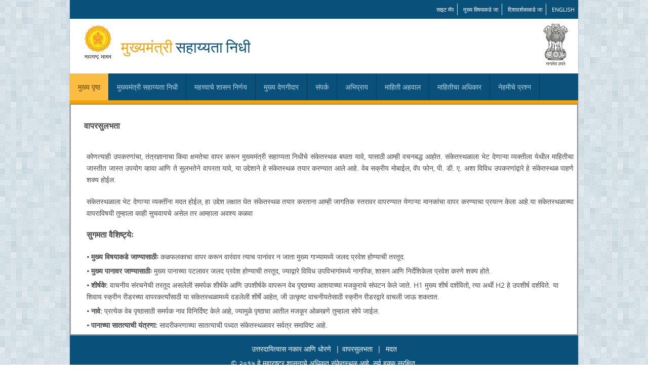

--- FILE ---
content_type: text/html;charset=UTF-8
request_url: https://cmrf.maharashtra.gov.in/accessibilityaction.action;jsessionid=87D640544B5CC3304A1A64D8C7CC84FB
body_size: 3429
content:


<!DOCTYPE html PUBLIC "-//W3C//DTD XHTML 1.0 Strict//EN" "http://www.w3.org/TR/xhtml1/DTD/xhtml1-strict.dtd">
<!--
Design by Free CSS Templates
http://www.freecsstemplates.org
Released for free under a Creative Commons Attribution 2.5 License

Name       : Premium Series
Description: A three-column, fixed-width blog design.
Version    : 1.0
Released   : 20090303

-->
<html xmlns="http://www.w3.org/1999/xhtml">
<head>
<meta http-equiv="content-type" content="text/html; charset=utf-8" />
<title>Accessibility Statement</title>
<meta name="keywords" content="" />
<meta name="Premium Series" content="" />
<link href="css/style.css" rel="stylesheet" type="text/css">
</head>
<link rel="stylesheet" href="/struts/xhtml/styles.css" type="text/css"/>
<script src="/struts/utils.js" type="text/javascript"></script>
<body>
<!-- start header -->



<html lang="en">
<head>
<title>Chief Minister Releif Fund,MahaRashtra</title>
<meta charset="utf-8"/>
<link href="css/style.css" rel="stylesheet" type="text/css">
</head>
<body>
<div id="wrapper">
  <header>
     <div class="top-link">
      <ul>
        <li><a href="/sitemap.action;jsessionid=2B36507971DB8884E884091E21CD54D5">साइट मॅप</a></li>
        <li><a href="#Navigation1">मुख्य विषयाकडे जा</a></li>
        <li><a href="#Navigation">दिशादर्शकाकडे जा</a></li>
         <li class="last"><a href="https://cmrf.maharashtra.gov.in/CMRFCitizen/index.action">English</a></li>
        <!--<li class="last"><a href="https://cmrf.maharashtra.gov.in/index.action">मराठी</a></li>-->
      </ul>
      <div class="clear"></div>
    </div>
	
	<div class="top-head">
      <div class="floatL"> 
           
           <img src="images/maharashtra_logo_marathi.png" height="82"  alt="Maharashtra Goverment" /> 
           
           
      </div>
      <h1>मुख्यमंत्री <span>सहाय्यता निधी</span></h1>
      <div class="floatR"> <img src="images/emblem.jpg" width="49" height="82" alt="National Emblem" /></div>
      <div class="clear"></div>
    </div>
    
	 <a href="#" name="Navigation"></a>
	 <div class="clear"></div>
    <nav>
      <div  class="nav">
        <ul>
          <li> <a href="/mainindexaction.action;jsessionid=2B36507971DB8884E884091E21CD54D5" class="current">मुख्य पृष्ठ</a> </li>
          <li> <a href="#">मुख्यमंत्री सहाय्यता निधी </a>
            <ul >
              <li><a href="/aboutusaction.action;jsessionid=2B36507971DB8884E884091E21CD54D5">आमच्याविषयी</a></li>
              <li><a href="/instaidaction.action;jsessionid=2B36507971DB8884E884091E21CD54D5">संस्थात्मक सहाय्य</a></li>
              <!-- <li><a href="/persliveaction.action;jsessionid=2B36507971DB8884E884091E21CD54D5">वैयक्तिक उपजीविका</a></li> -->
              <li><a href="/disbaction.action;jsessionid=2B36507971DB8884E884091E21CD54D5">वितरण</a></li>
              
            </ul>
          </li>
          <li><a href="/impreaction.action;jsessionid=2B36507971DB8884E884091E21CD54D5">महत्त्वाचे शासन निर्णय</a></li>
          <li> <a href="#">मुख्य देणगीदार</a>
            <ul>
             <!--  <li><a target="_blank" href="pdf/main_donor_list_ma.pdf">मुख्यमंत्री सहाय्यता निधी (मुख्य निधी)</a></li> -->
              <li><a href="/topdonormainaction.action;jsessionid=2B36507971DB8884E884091E21CD54D5">मुख्यमंत्री सहाय्यता निधी (मुख्य निधी)</a></li>
             <!--  <li><a target="_blank" href="pdf/main_donor_list2013_ma.pdf">मुख्यमंत्री सहाय्यता निधी (दुष्काळ)-2013</a></li> -->
              <li><a href="/topdonoraction.action;jsessionid=2B36507971DB8884E884091E21CD54D5">मुख्यमंत्री सहाय्यता निधी (दुष्काळ)-2015</a></li>
      <!--  sushant added 07042020  -->

        <li><a href="/topcoviddonoraction.action;jsessionid=2B36507971DB8884E884091E21CD54D5">मुख्यमंत्री सहाय्यता निधी (कोविड 19)</a></li> 


             </ul>
          </li>
          <li><a href="/contusaction.action;jsessionid=2B36507971DB8884E884091E21CD54D5">संपर्क</a></li>
          <li><a href="/feedbackaction.action;jsessionid=2B36507971DB8884E884091E21CD54D5">अभिप्राय</a></li>

         <!-- added by sushant  -->
          <li> <a href="#">माहिती अहवाल</a>
          <ul>
          <li><a href="/hospapplinlist.action;jsessionid=2B36507971DB8884E884091E21CD54D5">रुग्णालय निहाय मासिक अहवाल</a></li>
          <li><a href="/diseasettlamntaction.action;jsessionid=2B36507971DB8884E884091E21CD54D5">आजार निहाय मासिक अहवाल</a></li>
          <li><a href="/totaldonrecaction.action;jsessionid=2B36507971DB8884E884091E21CD54D5">देणगी निहाय मासिक अहवाल</a></li>
		  <p><a target="_blank" href="pdf/yearly received Donation.pdf"><u>वार्षिक देणगी अहवाल</u></a></p>
		  <p><a target="_blank" href="pdf/yearly given Medical Fund.pdf"><u>रुग्णांना प्रदान केलेले अर्थसहाय्य (वार्षिक) </u></a></p>
		  <p><a target="_blank" href="pdf/Funds for Natural Death.pdf"><u>नैसर्गिक आपत्ती व अनैसर्गिक मृत्यु करिता प्रदान केलेले अर्थसहाय्य (वार्षिक)</u></a></p>
		  <p><a target="_blank" href="pdf/CMRFHospitalsList.pdf"><u>मुख्यमंत्री सहाय्यता निधी अंतर्गत नोंदणीकृत रुग्णालये</u></a></p>
          </ul>
           <!-- added by sushant end -->

          <li><a href="/rtiaction.action;jsessionid=2B36507971DB8884E884091E21CD54D5">माहितीचा अधिकार</a></li>
          <li><a href="/faqaction.action;jsessionid=2B36507971DB8884E884091E21CD54D5">नेहमीचे प्रश्न</a></li>
          
        </ul>
        <div class="clear"></div>
      </div>
       <a href="#" name="Navigation1"></a>
    </nav>
</header>
</div>

</body>
</html>

<!-- end header -->
<div id="wrapper">
	<!-- start page -->
	            <fieldset>
                <table align="center">
		        <tr></tr><tr></tr><tr></tr><tr></tr><tr></tr><tr></tr><tr></tr><tr></tr><tr></tr><tr></tr><tr></tr><tr></tr><tr></tr><tr></tr>
			    <tr>
			     <td></td><td></td><td></td><td></td><td></td><td></td><td></td><td></td><td></td><td></td><td></td><td></td>
				  <td><h3>वापरसुलभता</h3></td>
				</tr>
				<tr></tr><tr></tr><tr></tr><tr></tr><tr></tr><tr></tr><tr></tr><tr></tr><tr></tr><tr></tr><tr></tr><tr></tr><tr></tr><tr></tr>
				</table>
				<table align="center">
				<tr>
				 <td></td><td></td><td></td><td></td><td></td><td></td><td></td><td></td><td></td><td></td><td></td><td></td>
				<td>
				<table align="center" border="0" cellspacing="5">
				 <tr><td><p>कोणत्याही उपकरणांचा, तंत्रज्ञानाचा किवा क्षमतेचा वापर करून मुख्यमंत्री सहाय्यता निधीचे संकेतस्थळ बघता यावे, यासाठी आम्ही वचनबद्ध आहोत. संकेतस्थळाला भेट देणाऱ्या व्यक्तीला येथील माहितीचा जास्तीत जास्त उपयोग व्हावा आणि ते सुलभतेने वापरता यावे, या उद्देशाने हे संकेतस्थळ तयार करण्यात आले आहे. वेब सक्रीय मोबाईल, वॅप फोन, पी. डी. ए. अशा विविध उपकरणांद्वारे हे संकेतस्थळ पाहणे शक्य होईल.</p></td></tr>
				 <tr><td><p>संकेतस्थळाला भेट देणाऱ्या व्यक्तींना मदत होईल, हा उद्देश लक्षात घेत संकेतस्थळ तयार करताना आम्ही जागतिक स्तरावर वापरण्यात येणाऱ्या मानकांचा वापर करण्याचा प्रयत्न केला आहे.या संकेतस्थळाच्या वापराविषयी तुम्हाला काही सुचवायचे असेल तर आम्हाला अवश्य कळवा</p></td></tr>
				 <tr><td><font size="3"><b><p>सुगमता वैशिष्ट्येः</p></b></font></td></tr>
				 <tr><td><b>•	मुख्य विषयाकडे जाण्यासाठीः </b>कळफलकाचा वापर करून वारंवार त्याच पानांवर न जाता मुख्य गाभ्यामध्ये जलद प्रवेश होण्याची तरतूद.</td></tr>
				 <tr><td><b>•	मुख्य पानावर जाण्यासाठीः </b>मुख्य पानाच्या पटलावर जलद प्रवेश होण्याची तरतूद, ज्याद्वारे विविध उपविभागांमध्ये नागरिक, शासन आणि निर्देशिकेला प्रवेश करणे शक्य होते.</td></tr>
				 <tr><td><b>•	शीर्षके:  </b>वाचनीय संरचनेची तरतूद असलेली समर्पक शीर्षके आणि उपशीर्षके वापरून वेब पृष्ठाच्या आशयाच्या मजकुराचे संघटन केले जाते. H1 मुख्य शीर्ष दर्शवितो, त्या अर्थी H2 हे उपशीर्ष दर्शविते. या शिवाय स्क्रीन रीडरच्या वापरकर्त्यांसाठी या संकेतस्थळामध्ये दडलेली शीर्षे आहेत, जी उत्कृष्ट वाचनीयतेसाठी स्क्रीन रीडरद्वारे वाचली जाऊ शकतात.</td></tr>
				 <tr><td><b>•	नावे: </b>प्रत्येक वेब पृष्ठासाठी समर्पक नाव विनिर्दिष्ट केले आहे, ज्यामुळे पृष्ठाचा आतील मजकूर ओळखणे तुम्हाला सोपे जाईल.</td></tr>
				 <tr><td><b>•	पानाच्या सातत्याची यंत्रणा: </b>सादरीकरणाच्या सातत्याची पध्दत संकेतस्थळावर सर्वत्र समाविष्ट आहे.</td></tr>
				</table>
				</td>
				</tr>
				</table> 
				
	</fieldset>		
	<!-- end page -->
</div>

<!DOCTYPE html PUBLIC "-//W3C//DTD HTML 4.01 Transitional//EN" "http://www.w3.org/TR/html4/loose.dtd">


<link href="css/style.css" rel="stylesheet" type="text/css" media="screen"/>
<div id="wrapper">
 <footer>
    <div class="footer">
      <p><a href="/policies.action;jsessionid=2B36507971DB8884E884091E21CD54D5">उत्तरदायित्वास नकार आणि धोरणे</a> |<a href="/accessibilityaction.action;jsessionid=2B36507971DB8884E884091E21CD54D5">वापरसुलभता</a> | <a href="/help.action;jsessionid=2B36507971DB8884E884091E21CD54D5">मदत</a></p>
      <p>&copy;&nbsp२०१५ हे महाराष्ट्र शासनाचे अधिकृत संकेतस्थळ आहे. सर्व हक्क सुरक्षित.</br><a href="http://maharashtra.nic.in" rel="nofollow" ></a>
      </p>
    </div>
    <!--Design by MahaOnline Ltd.--> 
  </footer>
  </div>


	<table align="center">



</body>
</html>
